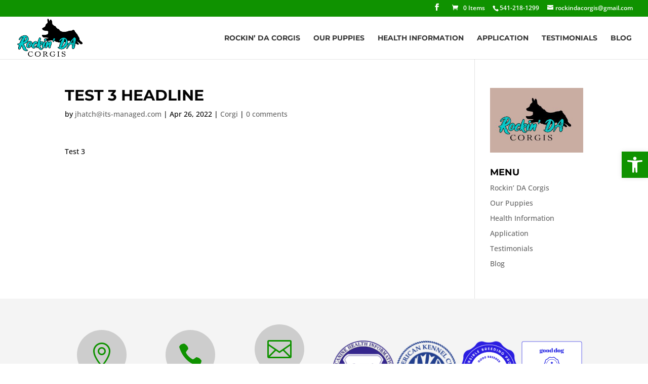

--- FILE ---
content_type: application/javascript
request_url: https://rockin-da-corgis-v1730829341.websitepro-cdn.com/wp-content/plugins/divi-responsive-helper/assets/public/js/misc.min.js?ver=2.4.9
body_size: 561
content:
!function(n){document.addEventListener("DOMContentLoaded",function(){var e=document.querySelector(".et_pb_gallery_items");e&&e.getAttribute("data-is-responsive-count")&&(updateGalleryDOM(),window.addEventListener("resize",updateGalleryDOM))}),updateGalleryDOM=()=>{var i=document.querySelector(".et_pb_gallery_items");if(i){var n=getDeviceType(),t=i.getAttribute("data-desktop-per-page"),s=i.getAttribute("data-tablet-per-page"),a=i.getAttribute("data-phone-per-page");let e;switch(n){case"desktop":e=t;break;case"tablet":e=s;break;case"mobile":e=a}i.setAttribute("data-per_page",e)}},n(document).ready(function(){setTimeout(function(){var e=n(".et_pb_menu");0<e.length&&e.each(function(){const i=n(this);i.hasClass("collapse_mobile_submenu")&&(i.find(".et_mobile_menu .menu-item-has-children, .et_mobile_menu .page_item_has_children").each(function(){var e=n(this),i="mobile-toggle";e.find("."+i).length||(i=n("<a>",{href:"#",class:i,"aria-label":"Toggle menu"}),e.append(i),e.attr("data-icon","P"))}),i.on("click",".et_mobile_menu .mobile-toggle",function(e){e.preventDefault();e=n(this).parent("li");e.hasClass("dt-open")?(e.removeClass("dt-open"),e.find(".children, .sub-menu").removeClass("visible")):(!e.parent("ul").hasClass("visible")&&i.hasClass("collapse_other_submenus")&&(i.find(".et_mobile_menu .menu-item-has-children").removeClass("dt-open"),i.find(".et_mobile_menu .sub-menu").removeClass("visible")),e.addClass("dt-open"),e.find(".children, .sub-menu").addClass("visible"))}),i.on("mouseover",".et_mobile_menu .mobile-toggle",function(){n(this).parent().addClass("is-hover")}).on("mouseout",".et_mobile_menu .mobile-toggle",function(){n(this).parent().removeClass("is-hover")}),i.hasClass("openclose_parent_menu"))&&i.find(".et_mobile_nav_menu .et_mobile_menu .menu-item-has-children a").each(function(){n(this).click(function(){var e=n(this).siblings("ul").children("li").find("ul");e.removeClass("visible"),e.toggleClass("visible")}),i.find(".et_mobile_nav_menu .et_mobile_menu .menu-item-has-children, .et_mobile_nav_menu .et_mobile_menu .page_item_has_children").each(function(){n(this).find("a:first").attr("href","javascript:void(0)").off("click"),n(this).find("a:first").click(function(){n(this).find("ul").toggleClass("visible")})}),i.find(".et_mobile_nav_menu .et_mobile_menu .menu-item.menu-item-has-children a:first-child").click(function(){var e=n(this).parent("li");e.hasClass("dt-open")||e.parent("ul").hasClass("visible")||(i.find(".menu-item-has-children").removeClass("dt-open"),i.find(".menu-item-has-children .sub-menu").removeClass("visible")),e.toggleClass("dt-open"),e.find("ul.children").first().toggleClass("visible"),e.find("ul.sub-menu").first().toggleClass("visible")})}),i.hasClass("close_menu_outside_click")&&n("body").off("click.module").on("click.module",function(e){!i.find(".et_mobile_nav_menu .mobile_nav a").is(e.target)&&i.find(".et_mobile_nav_menu .mobile_nav").hasClass("opened")&&i.find(".et_mobile_nav_menu .mobile_menu_bar").click()}),i.hasClass("hamburger_menu_text")&&i.find(".mobile_menu_bar").on("click",function(){n(this).parent(".mobile_nav").hasClass("opened")?i.find(".et_mobile_nav_menu").removeClass("active_menu"):i.find(".et_mobile_nav_menu").addClass("active_menu")})})},500)})}(jQuery);